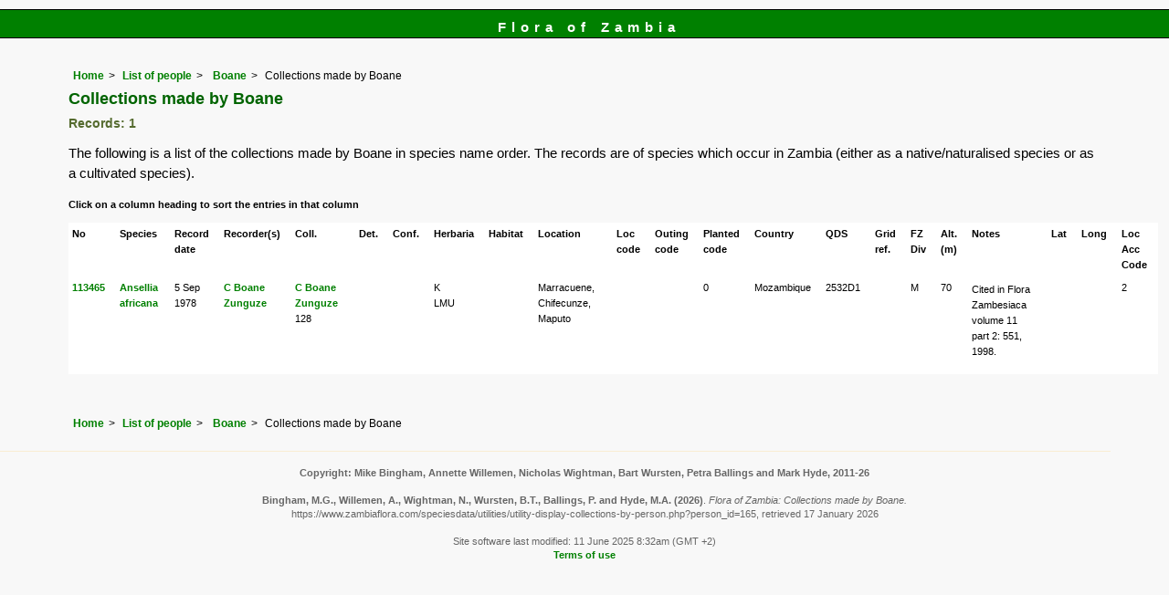

--- FILE ---
content_type: text/html; charset=UTF-8
request_url: https://www.zambiaflora.com/speciesdata/utilities/utility-display-collections-by-person.php?person_id=165
body_size: 5281
content:
<!DOCTYPE html>
<html lang="en">
<head><!-- Google tag (gtag.js) -->
<script async src="https://www.googletagmanager.com/gtag/js?id=G-WM4P48J814"></script>
<script>
  window.dataLayer = window.dataLayer || [];
  function gtag(){dataLayer.push(arguments);}
  gtag('js', new Date());

  gtag('config', 'G-WM4P48J814');
</script><title>Flora of Zambia: Collections made by  Boane</title>
<meta charset="utf-8">
<meta name="description"
content="A web site containing information about the Flora of Zambia">

<meta name="author" content="Mark Hyde">
<meta name="viewport" content="width=device-width, initial-scale=1">
<link href="https://cdn.jsdelivr.net/npm/bootstrap@5.3.3/dist/css/bootstrap.min.css" rel="stylesheet" integrity="sha384-QWTKZyjpPEjISv5WaRU9OFeRpok6YctnYmDr5pNlyT2bRjXh0JMhjY6hW+ALEwIH" crossorigin="anonymous">
<script type="text/javascript" src="../../sorttable.js"></script>

<link rel="stylesheet" type="text/css" href="../../css/zam.css">

<link rel="icon" type="image/x-icon" href="../../favicons/zam-icon.png">
</head>
<body>
<div id="Header">Flora of Zambia</div>

<div class="container-fluid">
  <div class="row">
    <div class="col">
<div class="indent">


<ul class="breadcrumb">
    <li><a href="../../index.php">Home</a></li>
    <li><a href="../persons.php">List of people</a></li>
    <li><a href="../person-display.php?person_id=165"> Boane</a></li>
	<li>Collections made by   Boane</li>
  </ul>


<h1>Collections made by   Boane</h1>

<h2>Records: 1</h2>
<p class="wid95">The following is a list of the collections made by  Boane in species name order. The records are of species which occur in Zambia (either as a native/naturalised species or as a cultivated species). </p><p class="smalltext"><strong>Click on a column heading to sort the entries in that column</strong></p>	<!-- Main table containing records starts here -->
	<div class="table-responsive">
	<div class="table table-borderless">

	<table id="sort1_id" width="100%" class="records sortable" cellpadding="4" cellspacing="0" summary="List of records">
<tr><td><strong>No</strong></td><td><strong>Species</strong></td><td><strong>Record date</strong></td><td><strong>Recorder(s)</strong></td><td><strong>Coll.</strong></td><td><strong>Det.</strong></td><td><strong>Conf.</strong></td><td><strong>Herbaria</strong></td><td><strong>Habitat</strong></td><td><strong>Location</strong></td><td><strong>Loc code </strong></td><td><strong>Outing code</strong></td><td><strong>Planted code </strong></td><td><strong>Country </strong></td><td><strong>QDS</strong></td><td><strong>Grid ref.</strong></td><td><strong>FZ Div</strong></td><td><strong>Alt. (m)</strong></td><td><strong>Notes</strong></td><td><strong>Lat</strong></td><td><strong>Long</strong></td><td><strong>Loc Acc Code</strong></td></tr>
<tr><td><a href="../species-record.php?record_id=113465">113465</a></td><td><a href="../species.php?species_id=119860"> Ansellia africana</a></td><td>5 Sep 1978</td><td><a href="../person-display.php?person_id=165" title="Information about this recorder">C Boane</a><br><a href="../person-display.php?person_id=691" title="Information about this recorder"> Zunguze</a><br></td>
<td><a href="../person-display.php?person_id=165" title="Information about this collector">C Boane</a> <a href="../person-display.php?person_id=691" title="Information about this collector"> Zunguze</a> 128</td>
<td></td>
<td></td>
<td>K<br>LMU<br></td>
<td></td><td>Marracuene, Chifecunze, Maputo</td><td></td><td></td><td>0</td><td>Mozambique</td><td>2532D1</td><td> </td><td>M</td><td>70</td><td><p>Cited in Flora Zambesiaca volume 11 part 2: 551, 1998.</p></td><td> </td><td> </td><td>2</td></tr>
</table>

	</div> <!-- close table class -->
	</div> <!-- close table-responsive class -->
<br>
<!-- End of record section -->


<ul class="breadcrumb">
    <li><a href="../../index.php">Home</a></li>
    <li><a href="../persons.php">List of people</a></li>
    <li><a href="../person-display.php?person_id=165"> Boane</a></li>
	<li>Collections made by   Boane</li>
  </ul>

</div><!-- Close "indent" div here -->
</div> <!-- close col -->
</div> <!-- close row -->
 </div> <!-- close container-fluid -->
<hr>
<div class="tiny"><strong>Copyright: 

Mike Bingham, Annette Willemen, Nicholas Wightman, Bart Wursten, Petra Ballings and Mark Hyde, 2011-26</strong><br><br>
<strong>Bingham, M.G., Willemen, A., Wightman, N., Wursten, B.T., Ballings, P. and Hyde, M.A.</strong> 
<strong>(2026)</strong>. <em>Flora of Zambia: Collections made by  Boane.</em> <br>https://www.zambiaflora.com/speciesdata/utilities/utility-display-collections-by-person.php?person_id=165, retrieved 17 January 2026<br><br>Site software last modified: 11 June 2025 8:32am (GMT +2)<br><a href="../../terms.php">Terms of use</a><br>
</div> 
 <script src="https://cdn.jsdelivr.net/npm/bootstrap@5.3.3/dist/js/bootstrap.bundle.min.js" integrity="sha384-YvpcrYf0tY3lHB60NNkmXc5s9fDVZLESaAA55NDzOxhy9GkcIdslK1eN7N6jIeHz" crossorigin="anonymous"></script> 
</body>
</html>
